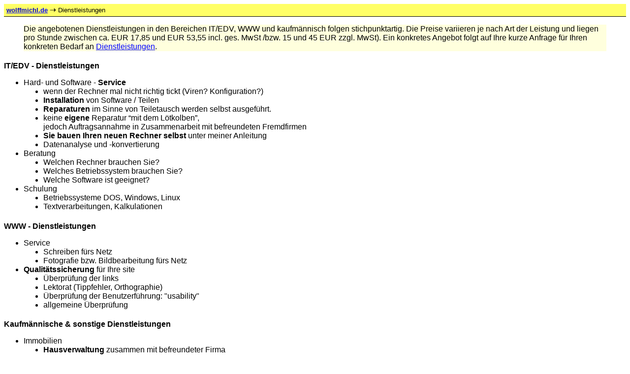

--- FILE ---
content_type: text/html
request_url: http://www.wolffmichl.de/texte/dienstleistungen.htm
body_size: 3512
content:
<!DOCTYPE HTML PUBLIC "-//W3C//DTD HTML 4.0 Transitional//EN">
<HTML><HEAD><TITLE>Dienstleistungen</TITLE>
<META http-equiv=Content-Type content="text/html; charset=windows-1252">
<META
content="IT, EDV, Dienstleistung, Programmierung, Datenbank, SQL"
name=keywords>
<META
content="IT- und weitere Dienstleistungen von Michael Wolff"
name=description><LINK title="Useit House Style"
href="../grafik/useit_style.css" type=text/css
rel=stylesheet>
</HEAD>
<BODY>
<TABLE class=navbar width="100%" bgColor=#ffff66>
  <TBODY>
  <TR>
    <TD><SMALL><A title="Startseite"
      href="http://www.wolffmichl.de/"><STRONG><SPAN
      class=useem>wolffmichl</SPAN>.de</STRONG></A> <IMG height=9 alt="->"
      src="../grafik/arrow_yellow.gif" width=13 align=bottom>
      Dienstleistungen</SMALL></TD>
    <TD align=right><SMALL>&nbsp;
</SMALL></TD></TR></TBODY></TABLE>

<BLOCKQUOTE style="BACKGROUND-COLOR: #ffffdd">
  Die angebotenen Dienstleistungen in den Bereichen IT/EDV, WWW und kaufm&auml;nnisch
  folgen stichpunktartig. Die Preise variieren je nach Art der Leistung und
  liegen pro Stunde zwischen ca. EUR 17,85 und EUR 53,55 incl. ges. MwSt /bzw.
  15 und 45 EUR zzgl. MwSt). Ein konkretes Angebot folgt auf Ihre kurze Anfrage f&uuml;r Ihren konkreten
  Bedarf an <A
HREF="mailto:info@wolffmichl.de">Dienstleistungen</A>.</BLOCKQUOTE>
<P>
<H4>IT/EDV - Dienstleistungen</H4>
  <UL type=DISC>
    <LI>Hard- und Software - <B>Service</B>
    <UL type=DISC>
      <LI>wenn der Rechner mal nicht richtig tickt (Viren? Konfiguration?)</LI>
      <LI><B>Installation</B> von Software / Teilen</LI>
      <LI><B>Reparaturen</B> im Sinne von Teiletausch werden selbst ausgef&uuml;hrt.</LI>
      <LI>keine <B>eigene</B> Reparatur &#8220;mit dem L&ouml;tkolben&#8221;,</LI>
      jedoch Auftragsannahme in Zusammenarbeit mit befreundeten Fremdfirmen</LI>
      <LI><B>Sie bauen Ihren neuen Rechner selbst</B> unter meiner Anleitung</LI>
      <LI>Datenanalyse und -konvertierung</LI>
    </UL></LI>
    <LI>Beratung
    <UL type=DISC>
      <LI>Welchen Rechner brauchen Sie?</LI>
      <LI>Welches Betriebssystem brauchen Sie?</LI>
      <LI>Welche Software ist geeignet? </LI>
    </UL></LI>
    <LI>Schulung
    <UL type=DISC>
      <LI>Betriebssysteme DOS, Windows, Linux</LI>
      <LI>Textverarbeitungen, Kalkulationen  </LI>
    </UL></LI>
  </UL>

<H4>WWW - Dienstleistungen</H4>
  <UL type=DISC>
    <LI>Service
    <UL type=DISC>
      <LI>Schreiben f&uuml;rs Netz</LI>
      <LI>Fotografie bzw. Bildbearbeitung f&uuml;rs Netz</LI>
    </UL></LI>
    <LI><B>Qualit&auml;tssicherung</B> f&uuml;r Ihre site
    <UL type=DISC>
      <LI>&Uuml;berpr&uuml;fung der links</LI>
      <LI>Lektorat (Tippfehler, Orthographie)</LI>
      <LI>&Uuml;berpr&uuml;fung der Benutzerf&uuml;hrung: "usability"</LI>
      <LI>allgemeine &Uuml;berpr&uuml;fung </LI>
    </UL></LI>
  </UL>
<H4>Kaufm&auml;nnische & sonstige Dienstleistungen</H4>
  <UL type=DISC>
    <LI>Immobilien
    <UL type=DISC>
      <LI><B>Hausverwaltung</B> zusammen mit befreundeter Firma</LI>
      <LI><B>Abrechnungen f&uuml;r WEG</B> bzw. Mieter mit EXCEL</LI>
    </UL></LI>
    <LI>Sonstiges
    <UL type=DISC>
      <LI>Datenerfassung</LI>
      <LI>Mathematik f&uuml;r alle F&auml;lle</LI>
      <LI>Schreiben Ihrer <a href="http://autobiografie.wolffmichl.de/autobiografie.htm" target="_blank">Autobiografie</A></LI>
    </UL></LI>
  </UL>
  <BR>
</BODY></HTML>

--- FILE ---
content_type: text/css
request_url: http://www.wolffmichl.de/grafik/useit_style.css
body_size: 2855
content:
BODY {
        BACKGROUND: white; COLOR: black; FONT-FAMILY: Verdana, Arial, Helvetica, Geneva, SunSans-Regular, sans-serif
}
CODE {
        FONT-FAMILY: "Courier New", Courier, Monaco, monospace
}
PRE {
        FONT-FAMILY: "Courier New", Courier, Monaco, monospace
}
HR {
        COLOR: gray
}
.navbar {
        BORDER-RIGHT: thin; PADDING-RIGHT: 2px; BORDER-TOP: thin; PADDING-LEFT: 2px; FONT-SIZE: 100%; BACKGROUND: #ffff66; PADDING-BOTTOM: 2px; BORDER-LEFT: thin; PADDING-TOP: 2px; BORDER-BOTTOM: thin solid; FONT-FAMILY: Verdana, Arial, Helvetica, Geneva, SunSans-Regular, sans-serif
}
.navarea {
        BACKGROUND: #ffff66
}
.notrecommended {
        COLOR: #666666
}
.deemphasized {
        COLOR: #666666
}
TABLE.densetable {
        FONT-SIZE: 80%
}
TR.summaryrow {
        FONT-SIZE: 90%; BACKGROUND: #00ffff
}
CAPTION {
        FONT-SIZE: 100%
}
.embeddedfloat {
        FLOAT: right; MARGIN-LEFT: 3em
}
H1 {
        text-align: center; FONT-FAMILY: Verdana, Arial, Helvetica, Geneva, SunSans-Regular, sans-serif
}
H2 {
        FONT-FAMILY: Verdana, Arial, Helvetica, Geneva, SunSans-Regular, sans-serif
}
H3 {
        FONT-FAMILY: Verdana, Arial, Helvetica, Geneva, SunSans-Regular, sans-serif
}
H4 {
        FONT-FAMILY: Verdana, Arial, Helvetica, Geneva, SunSans-Regular, sans-serif
}
H5 {
        FONT-FAMILY: Verdana, Arial, Helvetica, Geneva, SunSans-Regular, sans-serif
}
H6 {
        FONT-FAMILY: Verdana, Arial, Helvetica, Geneva, SunSans-Regular, sans-serif
}
H4 {
        MARGIN-BOTTOM: 0.5em
}
H5 {
        MARGIN-BOTTOM: 0.2em
}
H6 {
        MARGIN-BOTTOM: 0.2em
}
UL.referencelist {
        FONT-SIZE: 83%; MARGIN-LEFT: 4em; TEXT-INDENT: -4em; FONT-FAMILY: Verdana, Arial, Helvetica, Geneva, SunSans-Regular, sans-serif; LIST-STYLE-TYPE: none
}
.footnote {
        FONT-SIZE: 83%; MARGIN-LEFT: 4em; TEXT-INDENT: -4em; FONT-FAMILY: Verdana, Arial, Helvetica, Geneva, SunSans-Regular, sans-serif; LIST-STYLE-TYPE: none
}
A:link {
        COLOR: blue
}
.simulatedlink {
        COLOR: blue
}
A.old:link {
        COLOR: #2222ff
}
A.new:link {
        COLOR: #0000ff
}
A:visited {
        COLOR: purple
}
A:active {
        COLOR: red
}
A.notrecommended:link {
        COLOR: #6666ff
}
A.notrecommended:visited {
        COLOR: #cc66cc
}
A.deemphasized:link {
        COLOR: #6666ff
}
A.deemphasized:visited {
        COLOR: #cc66cc
}
.overline {
        MARGIN-BOTTOM: -2ex; FONT-FAMILY: Verdana, Arial, Helvetica, Geneva, SunSans-Regular, sans-serif
}
.updatecomment {
        FONT-SIZE: 100%; BACKGROUND: #00ffff
}
.outsidecomment {
        FONT-SIZE: 100%; BACKGROUND: #e9e9e9
}
.microtext {
        FONT-SIZE: 10%
}
.useem {
        COLOR: #0000cc
}
.cssSmallGray {
        FONT-SIZE: xx-small; COLOR: #999999
}